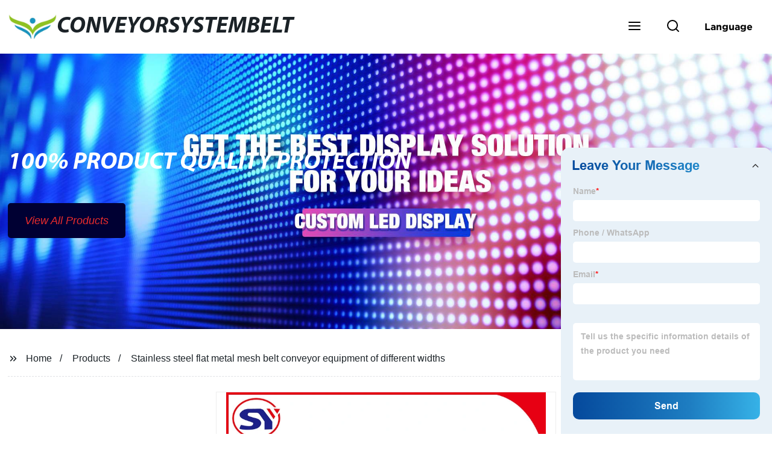

--- FILE ---
content_type: text/html; charset=UTF-8
request_url: https://form.grofrom.com/api/date_json_ip?token_date=2026127416
body_size: -96
content:
{"status":200,"message":"success","data":{"ip":"52.14.36.151","beginip":"52.14.0.0","endip":"52.15.255.255","country":"美国","area":"俄亥俄州都柏林Amazon数据中心","c_country":"美国","c_area":"美国"}}

--- FILE ---
content_type: text/javascript; charset=UTF-8
request_url: https://cdn.ampproject.org/v0/amp-base-carousel-0.1.js
body_size: 7589
content:
;
(self.AMP=self.AMP||[]).push({m:0,v:"2512221826001",n:"amp-base-carousel",ev:"0.1",l:!0,f:function(t,i){!function(){var i;function n(t,i){return(n=Object.setPrototypeOf||function(t,i){return t.__proto__=i,t})(t,i)}function s(t){return(s=Object.setPrototypeOf?Object.getPrototypeOf:function(t){return t.__proto__||Object.getPrototypeOf(t)})(t)}function r(t){return(r="function"==typeof Symbol&&"symbol"==typeof Symbol.iterator?function(t){return typeof t}:function(t){return t&&"function"==typeof Symbol&&t.constructor===Symbol&&t!==Symbol.prototype?"symbol":typeof t})(t)}function o(t,i){if(i&&("object"===r(i)||"function"==typeof i))return i;if(void 0!==i)throw new TypeError("Derived constructors may only return object or undefined");return function(t){if(void 0===t)throw new ReferenceError("this hasn't been initialised - super() hasn't been called");return t}(t)}function e(t){return t?Array.prototype.slice.call(t):[]}var a,h=Object.prototype,u=h.hasOwnProperty;function l(t,i,n,s,r,o,e,a,h,u,l){return t}function c(t,i){return t.replace(/^|,/g,"$&".concat(i," "))}h.toString;var f,m=!0,v=!0;function p(t,i){for(var n=t.length,s=0;s<n;s++)i(t[s],s)}function d(t,i,n){var s=t.hasAttribute(i),r=void 0!==n?n:!s;return r!==s&&(r?t.setAttribute(i,""):t.removeAttribute(i)),r}function b(t){var i=t.ownerDocument||t;return f&&f.ownerDocument===i||(f=i.createElement("div")),w}function w(t){return function(t,i){if(l(1===i.length),l(Array.isArray(i)||(s=i,u.call(s,"raw"))),self.trustedTypes&&self.trustedTypes.createPolicy){var n=self.trustedTypes.createPolicy("static-template#createNode",{createHTML:function(t){return i[0]}});t.innerHTML=n.createHTML("ignored")}else t.innerHTML=i[0];var s,r=t.firstElementChild;return l(r),l(!r.nextElementSibling),t.removeChild(r),r}(f,t)}function x(t,i,n){var s=0,r=0,o=null;function e(){s=0;var a,h=n-(t.Date.now()-r);h>0?s=t.setTimeout(e,h):(a=o,o=null,i.apply(null,a))}return function(){r=t.Date.now();for(var i=arguments.length,a=new Array(i),h=0;h<i;h++)a[h]=arguments[h];o=a,s||(s=t.setTimeout(e,n))}}self.__AMP_LOG=self.__AMP_LOG||{user:null,dev:null,userForEmbed:null};var g=self.__AMP_LOG;function y(t,i,n,s,r,o,e,a,h,u,l){return t}function k(t,i){return z(t=function(t){return t.__AMP_TOP||(t.__AMP_TOP=t)}(t),i)}function M(t){return t.nodeType?(n=t,i=(n.ownerDocument||n).defaultView,k(i,"ampdoc")).getAmpDoc(t):t;var i,n}function S(t){var i=M(t);return i.isSingleDoc()?i.win:i}function z(t,i){y(N(t,i));var n=function(t){var i=t.__AMP_SERVICES;return i||(i=t.__AMP_SERVICES={}),i}(t)[i];return n.obj||(y(n.ctor),y(n.context),n.obj=new n.ctor(n.context),y(n.obj),n.context=null,n.resolve&&n.resolve(n.obj)),n.obj}function N(t,i){var n=t.__AMP_SERVICES&&t.__AMP_SERVICES[i];return!(!n||!n.ctor)}var j,E=function(t){return function(t,i){return z(S(M(t)),"owners")}(t)};function O(t,i,n,s){var r=t,o=n,e=function(t){try{return o(t)}catch(t){var i,n;throw null===(i=(n=self).__AMP_REPORT_ERROR)||void 0===i||i.call(n,t),t}},a=function(){if(void 0!==j)return j;j=!1;try{var t={get capture(){return j=!0,!1}};self.addEventListener("test-options",null,t),self.removeEventListener("test-options",null,t)}catch(t){}return j}(),h=!(null==s||!s.capture);return r.addEventListener(i,e,a?s:h),function(){null==r||r.removeEventListener(i,e,a?s:h),o=null,r=null,e=null}}function R(t,i,n,s){var r={detail:n};if(Object.assign(r,s),"function"==typeof t.CustomEvent)return new t.CustomEvent(i,r);var o=t.document.createEvent("CustomEvent");return o.initCustomEvent(i,!!r.bubbles,!!r.cancelable,n),o}function A(t,i,n,s){return O(t,i,n,s)}function L(t){return t.detail}function C(t,i,n,s){var r=n,o=O(t,i,(function(t){try{r(t)}finally{r=null,o()}}),s);return o}var I,_=["Webkit","webkit","Moz","moz","ms","O","o"];function P(t){var i=t.replace(/[A-Z]/g,(function(t){return"-"+t.toLowerCase()}));return _.some((function(t){return i.startsWith(t+"-")}))?"-".concat(i):i}function B(t,i,n){if(U(i))return i;I||(I=Object.create(null));var s=I[i];if(!s||n){if(s=i,void 0===t[i]){var r=function(t){return t.charAt(0).toUpperCase()+t.slice(1)}(i),o=function(t,i){for(var n=0;n<_.length;n++){var s=_[n]+i;if(void 0!==t[s])return s}return""}(t,r);void 0!==t[o]&&(s=o)}n||(I[i]=s)}return s}function T(t,i){var n=t.style;for(var s in i)n.setProperty(P(B(n,s)),String(i[s]),"important")}function W(t,i,n,s,r){var o=B(t.style,i,r);if(o){var e=s?n+s:n;t.style.setProperty(P(o),e)}}function U(t){return t.startsWith("--")}function Z(t,i){return t>0&&i>0?t%i:(t%i+i)%i}function H(t,i,n){return l(i<=n),Math.min(Math.max(t,i),n)}var V="amp-carousel:indexchange",$="amp-carousel:scrollstart",D="amp-carousel:scrollpositionchange",F=function(){function t(t){var i=this,n=t.advanceable,s=t.element,r=t.scrollContainer,o=t.win;this.t=o,this.t9=r,this.i9=n,this.n9=0,this.s9=!1,this.r9=1,this.o9=1e3,this.e9=!1,this.h9=!1,this.u9=null,this.a9=Number.POSITIVE_INFINITY,this.Si=s.getAmpDoc(),this.l9(this.o9),this.t9.addEventListener("scroll",(function(){return i.c9()}),!0),A(this.t9,"touchstart",(function(){return i.f9()}),{capture:!0,passive:!0}),A(s,V,(function(t){i.m9(t)}))}var i=t.prototype;return i.stop=function(){this.h9=!0},i.pause=function(){this.e9=!0},i.resume=function(){this.e9=!1,this.p9()},i.updateAutoAdvance=function(t){this.s9=t,this.p9()},i.updateAutoAdvanceCount=function(t){this.r9=t,this.p9()},i.updateAutoAdvanceInterval=function(t){this.o9=Math.max(t,1e3),this.l9(this.o9),this.p9()},i.updateMaxAdvances=function(t){this.a9=t},i.l9=function(t){var i=this,n=x(this.t,(function(){n==i.u9&&i.v9()}),t);this.u9=n},i.f9=function(){var t=this;this.pause(),C(window,"touchend",(function(){t.resume()}),{capture:!0,passive:!0})},i.d9=function(){return this.s9&&this.Si.isVisible()&&!this.e9&&!this.h9&&this.n9<this.a9},i.c9=function(){this.p9()},i.m9=function(t){var i=L(t).actionSource;i&&4!==i&&this.stop()},i.v9=function(){this.d9()&&(this.i9.advance(this.r9,{actionSource:4,allowWrap:!0}),this.n9+=this.r9)},i.p9=function(){this.d9()&&this.u9()},t}(),Q=function(){function t(t){var i=this,n=t.element,s=t.runMutate,r=t.scrollContainer,o=t.stoppable,e=t.win;this.t=e,this.t9=r,this.b9=s,this.g9=[],this.x9=1,this.w9=!1,this.y9=!1,this.Ie=0,n.addEventListener("focus",(function(){o.stop()}),!0),n.addEventListener(V,(function(t){i.M9(t)}))}var i=t.prototype;return i.updateMixedLength=function(t){this.w9=t},i.updateUi=function(){var t=this;this.y9||(this.y9=!0,this.b9((function(){t.y9=!1,t.S9(),t.z9()})))},i.updateSlides=function(t){this.g9=t,this.updateUi()},i.updateVisibleCount=function(t){this.x9=t,this.updateUi()},i.k9=function(){return this.w9||this.x9>=2},i.S9=function(){this.k9()?(this.t9.removeAttribute("aria-live"),this.t9.setAttribute("role","list"),this.g9.forEach((function(t){t.setAttribute("role","listitem")}))):(this.t9.setAttribute("aria-live","polite"),this.t9.removeAttribute("role"),this.g9.forEach((function(t){t.removeAttribute("role")})))},i.z9=function(){var t=this;this.g9.forEach((function(i,n){var s=!t.k9()&&n!==t.Ie;i.setAttribute("aria-hidden",s)}))},i.M9=function(t){var i=this,n=L(t).index;this.Ie=n,this.b9((function(){i.z9()}))},t}(),X="start";function q(t,i){var n=i.getBoundingClientRect(),s=n.bottom,r=n.height,o=n.left,e=n.right,a=n.top,h=n.width;return{start:0==t?o:a,end:0==t?e:s,length:0==t?h:r}}function G(t,i){var n=q(t,i),s=n.end;return(n.start+s)/2}function J(t,i){return q(t,i).start}function K(t,i,n){return i==X?J(t,n):G(t,n)}function Y(t,i,n){W(i,0==t?"width":"height","".concat(n,"px"))}function tt(t,i,n){var s=q(t,i),r=s.end;return s.start<=n&&n<r}function it(t,i,n,s){return(K(t,i,s)-K(t,i,n))/q(t,s).length}function nt(t,i,n){!function(t,i,n){0==t?i.scrollLeft=n:i.scrollTop=n}(t,i,function(t,i){return 0==t?i.scrollLeft:i.scrollTop}(t,i)+n)}var st="i-amphtml-carousel-spacer";function rt(t,i){var n=function(t,i,n){var s=B(t.style,"scrollBehavior",void 0);if(s)return U(s)?t.style.getPropertyValue(s):t.style[s]}(t);W(t,"scrollBehavior","auto"),i(),W(t,"scrollBehavior",n)}function ot(t){return t.reduce((function(t,i){return t+i}),0)}var et=function(){function t(t){var i=this,n=t.element,s=t.initialIndex,r=t.runMutate,o=t.scrollContainer,e=t.win;this.t=e,this.b9=r,this.Yl=n,this.t9=o,this.s9=new F({win:e,element:n,scrollContainer:o,advanceable:this}),this.N9=new Q({win:e,element:n,scrollContainer:o,runMutate:r,stoppable:this.s9}),this.j9=x(e,(function(){return i.E9()}),200),this.O9=1,this.P9=Number.POSITIVE_INFINITY,this.w9=!1,this.g9=[],this.R9=!0,this.y9=!1,this.A9=[],this.C9=[],this._9=[],this.T9=[],this.I9=!1,this.L9=!1,this.B9=0,this.U9=null,this.H9=NaN,this.W9=!1,this.V9=!1,this.D9=void 0,this.F9=X,this.X9=0,this.Z9=!0,this.q9=!0,this.VG=s||0,this._d=!1,this.P8=!0,this.G9=1,this.x9=1,this.t9.addEventListener("scroll",(function(){return i.c9()}),!0),this.t9.addEventListener("scrollend",(function(){return i.J9()}),!0),A(this.t9,"touchstart",(function(){return i.f9()}),{capture:!0,passive:!0}),A(this.t9,"wheel",(function(){return i.K9()}),{capture:!0,passive:!0})}var i=t.prototype;return i.next=function(t){this.advance(this.O9,{actionSource:t})},i.prev=function(t){this.advance(-this.O9,{actionSource:t})},i.advance=function(t){var i,n=arguments.length>1&&void 0!==arguments[1]?arguments[1]:{},s=this.VG,r=this.U9,o=this.g9,e=n.actionSource,a=n.allowWrap,h=void 0!==a&&a,u=null!==r?r:s,l=u+t,c=o.length-1,f=0===u,m=u===c,v=l<0,p=l>c,d=t>0&&this.Q9(u)&&this.Q9(l);i=this.isLooping()?Z(l,c+1):h?d?0:v&&f||p&&!m?c:v&&!f||p&&m?0:l:d?u:H(l,0,c),this.goToSlide(i,{actionSource:e})},i.pauseLayout=function(){this.I9=!0,this.s9.pause()},i.resumeLayout=function(){this.I9=!1,this.updateUi(),this.s9.resume()},i.getCurrentIndex=function(){return this.VG},i.getVisibleCount=function(){return this.x9},i.isLooping=function(){return this._d&&this.g9.length/this.x9>=3},i.goToSlide=function(t){var i=arguments.length>1&&void 0!==arguments[1]?arguments[1]:{},n=i.actionSource,s=i.smoothScroll,r=void 0===s||s;t<0||t>this.g9.length-1||isNaN(t)||t!==this.VG&&(this.W9||this.Y9()||(this.L9=!1,this.U9=t,this.D9=n,this.N6(this.g9[t],{smoothScroll:r})))},i.updateAdvanceCount=function(t){this.O9=t},i.updateAlignment=function(t){this.F9="start"===t?X:"center",this.updateUi()},i.updateAutoAdvance=function(t){this.s9.updateAutoAdvance(t)},i.updateAutoAdvanceCount=function(t){this.s9.updateAutoAdvanceCount(t)},i.updateAutoAdvanceInterval=function(t){this.s9.updateAutoAdvanceInterval(t)},i.updateAutoAdvanceLoops=function(t){this.P9=t,this.updateUi()},i.updateForwards=function(t){this.Z9=t,this.updateUi()},i.updateHideScrollbar=function(t){this.q9=t,this.updateUi()},i.updateHorizontal=function(t){this.X9=t?0:1,this.updateUi()},i.updateLoop=function(t){this._d=t,this.updateUi()},i.updateMixedLength=function(t){this.w9=t,this.N9.updateMixedLength(t),this.updateUi()},i.updateSlides=function(t){var i=t.length;if(i)this.g9=t,this.VG=this.isLooping()?Z(this.VG,i):H(this.VG,0,i-1)||0,this.N9.updateSlides(t),this.updateUi();else{var n=this.Yl.tagName.toUpperCase();(g.dev||(g.dev=function(t,i){throw new Error("failed to call initLogConstructor")}())).warn(n,"No slides were found.")}},i.updateSnap=function(t){this.P8=t,this.updateUi()},i.updateSnapBy=function(t){this.G9=Math.max(1,t),this.updateUi()},i.updateUserScrollable=function(t){this.R9=t,this.updateUi()},i.updateUi=function(){var t=this;this.y9||this.I9||(this.y9=!0,this.b9((function(){t.y9=!1,t.t9.setAttribute("mixed-length",t.w9),t.t9.setAttribute("user-scrollable",t.R9),t.t9.setAttribute("hide-scrollbar",t.q9),t.t9.setAttribute("horizontal",0===t.X9),t.t9.setAttribute("loop",t.isLooping()),t.t9.setAttribute("snap",t.P8),T(t.t9,{"--visible-count":t.x9}),t.g9.length&&(t.s9.updateMaxAdvances(t.P9*t.g9.length-1),t.P6(),t.I6(),t.B6(),t.E9(!0))})))},i.updateVisibleCount=function(t){this.x9=Math.max(1,t),this.N9.updateVisibleCount(t),this.updateUi()},i.U6=function(t,i){this.H9!==t&&(this.H9=t,this.Yl.dispatchEvent(R(this.t,V,{"index":t,"total":this.g9.length,"actionSource":i,"slides":this.g9},{bubbles:!0})))},i.H6=function(t,i){this.VG=t,this.B9=i,this.Yl.dispatchEvent(R(this.t,"amp-carousel:offsetchange",{"index":t,"total":this.g9.length,"offset":this.Z9?-i:i,"slides":this.g9},{bubbles:!0}))},i.notifyScrollStart=function(){this.Yl.dispatchEvent(R(this.t,$,null))},i.W6=function(){this.Yl.dispatchEvent(R(this.t,D,null))},i.f9=function(){var t=this;this.W9=!0,this.D9=3,this.U9=null,this.L9=!1,C(window,"touchend",(function(){t.W9=!1,t.j9()}),{capture:!0,passive:!0})},i.K9=function(){this.D9=2,this.U9=null,this.L9=!1},i.c9=function(){this.L9?this.L9=!1:(this.V9=!0,this.V6(),this.notifyScrollStart(),this.j9())},i.J9=function(){null===this.U9&&this.E9()},i.Y9=function(){return this.V9&&(3===this.D9||2===this.D9)},i.F6=function(t,i,n){var s=i*n*(this.Z9?1:-1);!function(t,i,n){var s=0==t?n:0,r=0==t?0:n;W(i,"transform","translate(".concat(s,"px, ").concat(r,"px)")),T(i,{"--content-transform":"translate(".concat(s,"px, ").concat(r,"px)")})}(this.X9,t,s),t._revolutions=i},i.X6=function(t){var i=this;this.g9.forEach((function(n){i.F6(n,0,t)}))},i.Z6=function(){var t=this;return this.g9.map((function(i){return q(t.X9,i).length}))},i.isAtEnd=function(){return!this.isLooping()&&this.q6()},i.isAtStart=function(){return!this.isLooping()&&this.G6()},i.q6=function(){var t=this.t9,i=t.getBoundingClientRect().width*(this.Z9?1:-1),n=this.Z9?Math.ceil(i):Math.floor(i),s=t.scrollLeft+n,r=t.scrollWidth;return this.Z9?s>=r:s<=-r},i.G6=function(){var t=this.t9.scrollLeft;return this.Z9?t<=0:t>=0},i.J6=function(t){for(var i=[],n=0;n<t;n++){var s=document.createElement("div");s.className=st,i.push(s)}return i},i.P6=function(){var t=this,i=this.X9,n=this.g9,s=this.Z6(),r=ot(s),o=this.isLooping()?n.length:0;this.A9.forEach((function(i){t.t9.removeChild(i)})),this.A9=this.J6(o),this.A9.forEach((function(r,o){Y(i,r,s[o]),t.t9.insertBefore(r,n[0])})),this.C9.forEach((function(i){t.t9.removeChild(i)})),this.C9=this.J6(o),this.C9.forEach((function(n,o){Y(i,n,s[o]),t.F6(n,-1,r),t.t9.appendChild(n)})),this._9.forEach((function(i){t.t9.removeChild(i)})),this._9=this.J6(o),this._9.forEach((function(n,o){Y(i,n,s[o]),t.F6(n,-1,r),t.t9.appendChild(n)})),this.T9=this.A9.concat(this.C9,this._9)},i.I6=function(){var t=this,i=this.g9.length,n=this.F9===X,s=1===Z(this.x9,2),r=n||s?"0%":"50%";p(this.t9.children,(function(n,s){var o=Z(s,i),e=0===Z(o,t.G9);!n.classList.contains(st)&&t.isLooping()||function(t,i){for(var n in i)W(t,n,i[n])}(n,{"scroll-snap-align":e?t.F9:"none","scroll-snap-coordinate":e?r:"none"})}))},i.B6=function(){var t=this._9,i=this.A9,n=this.VG,s=this.g9,r=Math.max(0,s.length-n-1),o=Math.max(0,n-1);i.forEach((function(t,o){var e,a,h,u=(e=n,a=o,h=i.length,(e===a?h:Z(e-a,h))>s.length-1);t.hidden=u||o<s.length-r})),t.forEach((function(i,r){var e,a,h,u=(e=n,a=r,h=t.length,(e===a?h:Z(a-e,h))>s.length-1);i.hidden=u||r>o}))},i.V6=function(){var t=this,i=this.F9,n=this.T9,s=this.X9,r=this.VG,o=this.t9,e=this.g9,a=ot(this.Z6()),h=!!n.length,u=h?n:e,l=function(t,i,n,s,r){var o=K(t,i,n);if(tt(t,s[r],o))return r;for(var e=1;e<=s.length/2;e++){var a=Z(r+e,s.length),h=Z(r-e,s.length);if(tt(t,s[a],o))return a;if(tt(t,s[h],o))return h}}(s,i,o,u,h?r+e.length:r);if(void 0!==l){var c=u[l],f=l%e.length,m=it(s,i,o,c);this.H6(f,m),f!==r&&this.b9((function(){t.K6(a)}))}},i.E9=function(){var t=this,i=arguments.length>0&&void 0!==arguments[0]&&arguments[0],n=this.D9;if(!this.W9&&(this.D9=void 0,this.V9=!1,this.b9((function(){t.W6()})),this.H9!==this.VG||null!==this.U9||i)){null!==this.U9&&(this.VG=this.U9,this.U9=null,this.B9=0);var s=ot(this.Z6());this.b9((function(){t.U6(t.VG,n),t.H6(t.VG,t.B9),t.X6(s),t.B6(),t.K6(s),t.Q6()}))}},i.Q6=function(){var t=this.F9,i=this.X9,n=this.B9,s=this.VG,r=this.t9,o=this.g9[s],e=(it(i,t,r,o)-n)*q(i,o).length;e&&(this.L9=!0,rt(r,(function(){nt(i,r,e)})))},i.N6=function(t,i){var n=this;(i.smoothScroll?function(t,i){return i()}:rt)(this.t9,(function(){!function(t,i,n,s){var r=arguments.length>4&&void 0!==arguments[4]?arguments[4]:0,o=i==X,e=q(t,s).length,a=o?J(t,s):G(t,s),h=o?J(t,n):G(t,n);nt(t,n,a-h-r*e)}(n.X9,n.F9,n.t9,t)}))},i.Y6=function(t,i,n){for(var s=this.VG,r=this.H9,o=this.g9,e=o[s]._revolutions||0,a=n?1:-1,h=1;h<=i;h++){var u=Z(s+h*a,o.length);if(u===r&&s!==r)break;var l=o[u],c=u>s!==n?e+a:e;this.F6(l,c,t)}},i.K6=function(t){if(this.isLooping()){var i=this.F9,n=this.g9,s=this.x9,r=i===X?s-1:0,o=(n.length-1-r)/2,e=(n.length-1+r)/2;this.Y6(t,Math.round(o),!1),this.Y6(t,Math.round(e),!0)}},i.Q9=function(t){var i=this.F9,n=this.g9,s=this.x9,r=i===X?s:s/2;return t>=n.length-r},t}(),at="__AMP_CAROUSEL_NEAR_VIEWPORT",ht="__AMP_CAROUSEL_IN_VIEWPORT",ut=function(){function t(t){var i=t.ampElement,n=t.intersectionElement,s=t.intersectionThreshold,r=void 0===s?.01:s,o=t.nearbyMarginInPercent,e=void 0===o?100:o,a=t.viewportIntersectionThreshold,h=void 0===a?r:a,u=t.viewportIntersectionCallback,l=void 0===u?function(){}:u;this.t7=i,this.pG=E(i.element),this.i7=n,this.n7=r,this.s7=e,this.r7=h,this.o7=l,this.e7=!1,this.R1=[],this.h7=null,this.u7=null,this.iv=null,this.a7=!1}var i=t.prototype;return i.setQueueChanges=function(t){this.e7=t},i.l7=function(t,i){i?this.pG.scheduleLayout(this.t7.element,t):this.pG.scheduleUnlayout(this.t7.element,t)},i.c7=function(t,i){this.o7(t,i)},i.fc=function(){var t=this;if(!(this.h7&&this.u7&&this.iv)){var i=this.t7.win;this.h7=new i.IntersectionObserver((function(i){return t.f7(i)}),{root:this.i7,rootMargin:"".concat(this.s7,"%"),threshold:this.n7}),this.u7=new i.IntersectionObserver((function(i){return t.m7(i)}),{root:this.i7,rootMargin:"".concat(this.s7+10,"%"),threshold:this.n7}),this.iv=new i.IntersectionObserver((function(i){return t.p7(i)}),{root:this.i7,rootMargin:"0%",threshold:this.r7})}},i.f7=function(t){t.filter((function(t){return t.isIntersecting})).forEach((function(t){t.target[at]=0})),this.e7||this.v7()},i.m7=function(t){t.filter((function(t){return!t.isIntersecting})).forEach((function(t){t.target[at]=1})),this.e7||this.d7()},i.p7=function(t){t.forEach((function(t){var i=t.isIntersecting;t.target[ht]=i?0:1})),this.e7||this.b7()},i.flushChanges=function(){this.v7(),this.d7(),this.b7()},i.v7=function(){for(var t=0;t<this.R1.length;t++){var i=this.R1[t];0==i[at]&&(this.l7(i,!0),i[at]=null)}},i.d7=function(){for(var t=0;t<this.R1.length;t++){var i=this.R1[t];1==i[at]&&(this.l7(i,!1),i[at]=null)}},i.b7=function(){for(var t=0;t<this.R1.length;t++){var i=this.R1[t];0==i[ht]?(this.l7(i,!0),this.c7(i,!0)):1==i[ht]&&this.c7(i,!1),i[ht]=null}},i.g7=function(t){if("IntersectionObserver"in this.t7.win){if(this.fc(),!t)return this.h7.disconnect(),this.u7.disconnect(),void this.iv.disconnect();for(var i=0;i<this.R1.length;i++)this.h7.observe(this.R1[i]),this.u7.observe(this.R1[i]),this.iv.observe(this.R1[i])}},i.updateChildren=function(t){if(this.R1=t,"IntersectionObserver"in this.t7.win){for(var i=0;i<this.R1.length;i++)this.pG.setOwner(this.R1[i],this.t7.element);this.g7(!1),this.g7(this.a7)}},i.wasLaidOut=function(){this.a7=!0,this.g7(this.a7)},i.wasUnlaidOut=function(){this.a7=!1,this.g7(this.a7);for(var t=0;t<this.R1.length;t++)this.l7(this.R1[t],!1),this.c7(this.R1[t],!1)},t}();function lt(t){return t.split(",").map((function(t){var i=/[a-z0-9.]+$/.exec(t);if(i){var n=i.index,s=t.slice(n),r=t.slice(0,n).trim();return{mediaQueryList:window.matchMedia(r),value:s}}})).filter(Boolean)}function ct(t){for(var i=0;i<t.length;i++){var n=t[i],s=n.mediaQueryList,r=n.value;if(s.matches)return r}return""}var ft=function(){function t(t){this.nk=t,this.Z7={},this.Q7={}}var i=t.prototype;return i.updateAttribute=function(t,i){var n=this;if(this.nk[t]){var s=this.Q7[t];s&&this.X7(s,null);var r=lt(i),o=function(){n.q7(t,ct(r))};this.X7(r,o),o(),this.Q7[t]=r}},i.q7=function(t,i){if(this.Z7[t]!==i){var n=this.nk[t];n&&n(i),this.Z7[t]=i}},i.X7=function(t,i){t.forEach((function(t){t.mediaQueryList.onchange=i}))},t}(),mt=["<div class=i-amphtml-carousel-content><div class=i-amphtml-carousel-scroll tabindex=-1></div><div class=i-amphtml-base-carousel-arrows><div class=i-amphtml-base-carousel-arrow-prev-slot></div><div class=i-amphtml-base-carousel-arrow-next-slot></div></div></div>"],vt=['<button class=i-amphtml-base-carousel-arrow aria-label="Next item in carousel"><div class=i-amphtml-base-carousel-arrow-frosting></div><div class=i-amphtml-base-carousel-arrow-backdrop></div><div class=i-amphtml-base-carousel-arrow-background></div><svg class=i-amphtml-base-carousel-arrow-icon viewBox="0 0 24 24"><path d="M10,7.4 L14.6,12 L10,16.6" fill=none stroke-width=2px stroke-linejoin=round stroke-linecap=round></path></svg></button>'],pt=['<button class=i-amphtml-base-carousel-arrow aria-label="Previous item in carousel"><div class=i-amphtml-base-carousel-arrow-frosting></div><div class=i-amphtml-base-carousel-arrow-backdrop></div><div class=i-amphtml-base-carousel-arrow-background></div><svg class=i-amphtml-base-carousel-arrow-icon viewBox="0 0 24 24"><path d="M14,7.4 L9.4,12 L14,16.6" fill=none stroke-width=2px stroke-linejoin=round stroke-linecap=round></path></svg></button>'],dt=function(t){!function(t,i){if("function"!=typeof i&&null!==i)throw new TypeError("Super expression must either be null or a function");t.prototype=Object.create(i&&i.prototype,{constructor:{value:t,writable:!0,configurable:!0}}),i&&n(t,i)}(f,t);var r,h,u=(r=f,h=function(){if("undefined"==typeof Reflect||!Reflect.construct)return!1;if(Reflect.construct.sham)return!1;if("function"==typeof Proxy)return!0;try{return Boolean.prototype.valueOf.call(Reflect.construct(Boolean,[],(function(){}))),!0}catch(t){return!1}}(),function(){var t,i=s(r);if(h){var n=s(this).constructor;t=Reflect.construct(i,arguments,n)}else t=i.apply(this,arguments);return o(this,t)});function f(t){var i,n;return(i=u.call(this,t)).G7=i.J7(),i.t1=(n=i.win,k(n,"platform")).isIos(),i.t9=null,i.X2=null,i.g9=[],i.K7=null,i.Y7=null,i.x7=!1,i.ye=null,i.w7=null,i.Ud=2,i}f.prerenderAllowed=function(){return!0};var w=f.prototype;return w.J7=function(){var t=this;return new ft({"advance-count":function(i){t.X2.updateAdvanceCount(Number(i)||0)},"auto-advance":function(i){t.X2.updateAutoAdvance("true"===i)},"auto-advance-count":function(i){t.X2.updateAutoAdvanceCount(Number(i)||0)},"auto-advance-interval":function(i){t.X2.updateAutoAdvanceInterval(Number(i)||0)},"auto-advance-loops":function(i){t.X2.updateAutoAdvanceLoops(Number(i)||0)},"controls":function(i){t.ttt(i)},"dir":function(i){t.X2.updateForwards("rtl"!=i)},"horizontal":function(i){t.X2.updateHorizontal("true"===i)},"loop":function(i){t.X2.updateLoop("true"===i||""===i)},"mixed-length":function(i){t.X2.updateMixedLength("true"===i)},"slide":function(i){t.X2.goToSlide(Number(i))},"snap":function(i){t.X2.updateSnap("true"===i)},"snap-align":function(i){t.X2.updateAlignment(i)},"snap-by":function(i){t.X2.updateSnapBy(Number(i)||0)},"visible-count":function(i){t.X2.updateVisibleCount(Number(i)||0)}})},w.isLayoutSupported=function(t){return function(t){return"fixed"==t||"fixed-height"==t||"responsive"==t||"fill"==t||"flex-item"==t||"fluid"==t||"intrinsic"==t}(t)},w.buildCallback=function(){var t,i,n,s=this;this.ye=(t=this.element,i="action",N(n=S(M(t)),i)?z(n,i):null),this.itt(),this.X2=new et({win:this.win,element:this.element,scrollContainer:this.t9,initialIndex:this.ntt(),runMutate:function(t){return s.mutateElement(t)}}),e(this.element.attributes).forEach((function(t){s.stt(t.name,t.value)})),this.X2.updateSlides(this.g9),this.ott(),this.ett(),this.uA(),this.P7()},w.isRelayoutNeeded=function(){return!0},w.pauseCallback=function(){this.X2.pauseLayout()},w.resumeCallback=function(){this.X2.resumeLayout()},w.layoutCallback=function(){return this.X2.updateUi(),this.w7.wasLaidOut(),i||(i=Promise.resolve(void 0))},w.unlayoutCallback=function(){return this.w7.wasUnlaidOut(),!0},w.mutatedAttributesCallback=function(t){for(var i in t)this.stt(i,String(t[i]))},w.getSlides=function(){return this.g9},w.goToSlide=function(t){var i=arguments.length>1&&void 0!==arguments[1]?arguments[1]:{},n=i.actionSource,s=i.smoothScroll,r=void 0!==s&&s;this.X2.goToSlide(t,{smoothScroll:r,actionSource:n})},w.interactionNext=function(){this.X2.next(0)},w.interactionPrev=function(){this.X2.prev(0)},w.itt=function(){var t,i,n=this,s=this.element;e(s.children).forEach((function(s){var r=s.getAttribute("slot");"prev-arrow"===r?t=s:"next-arrow"===r?i=s:"I-AMPHTML-SIZER"!==s.tagName&&n.g9.push(s)})),s.appendChild(this.k7()),this.t9=s.querySelector(".i-amphtml-carousel-scroll"),this.Y7=this.element.querySelector(".i-amphtml-base-carousel-arrow-prev-slot"),this.K7=this.element.querySelector(".i-amphtml-base-carousel-arrow-next-slot"),this.g9.forEach((function(t){t.classList.add("i-amphtml-carousel-slotted"),n.t9.appendChild(t)})),this.Y7.appendChild(t||this.att()),this.K7.appendChild(i||this.htt())},w.k7=function(){return b(this.element)(mt)},w.htt=function(){return b(this.element)(vt)},w.att=function(){return b(this.element)(pt)},w.S7=function(t){return t>=2?0:1},w.ott=function(){var t=this,i=E(this.element);this.w7=new ut({ampElement:this,intersectionElement:this.t9,nearbyMarginInPercent:this.t1?200:100,viewportIntersectionCallback:function(n,s){s?i.scheduleResume(t.element,n):i.schedulePause(t.element,n)}}),this.w7.setQueueChanges(this.t1);var n=this.g9.map((function(t){return"amp-inline-gallery-slide"===t.localName?e((i=t,n="> :not([slot])",(void 0!==a?a:a=function(t){try{var i=t.ownerDocument,n=i.createElement("div"),s=i.createElement("div");return n.appendChild(s),n.querySelector(":scope div")===s}catch(t){return!1}}(i))?i.querySelectorAll(c(n,":scope")):function(t,i){var n=t.classList,s="i-amphtml-scoped";n.add(s);var r=c("> :not([slot])",".".concat(s)),o=t.querySelectorAll(r);return n.remove(s),o}(i))):t;var i,n})).reduce((function(t,i){return t.concat(i)}),[]);this.w7.updateChildren(n)},w.ett=function(){var t=this;this.registerAction("prev",(function(i){var n=i.trust;t.X2.prev(t.S7(n))}),1),this.registerAction("next",(function(i){var n=i.trust;t.X2.next(t.S7(n))}),1),this.registerAction("goToSlide",(function(i){var n,s=i.args,r=i.trust;t.X2.goToSlide(Number(null!==(n=s.index)&&void 0!==n?n:-1),{actionSource:t.S7(r)})}),1)},w.uA=function(){var t=this;this.element.addEventListener(V,(function(i){t.M9(i)})),this.element.addEventListener($,(function(){t.j7()})),this.element.addEventListener(D,(function(){t.E7()})),this.element.addEventListener("goToSlide",(function(i){var n=L(i);t.X2.goToSlide(n.index)})),this.element.addEventListener("keydown",(function(i){t.utt(i)})),this.Y7.addEventListener("click",(function(i){i.target!=i.currentTarget&&t.X2.prev(0)})),this.K7.addEventListener("click",(function(i){i.target!=i.currentTarget&&t.X2.next(0)}))},w.ltt=function(){return 1===this.Ud||0!==this.Ud&&this.x7},w.ttt=function(t){switch(t){case"always":this.Ud=0;break;case"never":this.Ud=1;break;default:this.Ud=2}this.P7()},w.P7=function(){var t=this,i=this.X2.getCurrentIndex(),n=this.X2.isLooping(),s=this.X2.getVisibleCount(),r=this.X2.isAtEnd(),o=this.X2.isAtStart();p(this.Y7.children,(function(t){d(t,"disabled",!n&&0===i||o)})),p(this.K7.children,(function(o){d(o,"disabled",!n&&i>=t.g9.length-s||r)})),d(this.element,"i-amphtml-base-carousel-hide-buttons",this.ltt())},w.j7=function(){this.w7.setQueueChanges(this.t1)},w.E7=function(){this.w7.flushChanges(),this.w7.setQueueChanges(!1),this.P7()},w.utt=function(t){var i="ArrowRight"===t.key,n="ArrowLeft"===t.key;if(i||n){var s,r="rtl"==((s=y(this.element.ownerDocument)).body.getAttribute("dir")||s.documentElement.getAttribute("dir")||"ltr");i&&!r||n&&r?this.X2.next():this.X2.prev(),t.preventDefault()}},w.ntt=function(){var t=this.element.getAttribute("slide")||"0";return Number(ct(lt(t)))},w.V7=function(t){return 2===t||3===t||0===t},w.M9=function(t){var i=L(t),n=i.index,s=i.actionSource,r={"index":n},o="slideChange",e=this.V7(s)?3:1,a=R(this.win,"slidescroll.".concat(o),r);this.ye.trigger(this.element,o,a,e),function(t,i,n,s){var r=n||{};l(t.ownerDocument);var o=new MessageEvent("slideChange",{data:r,bubbles:m,cancelable:v});t.dispatchEvent(o)}(this.element,0,r),this.x7=this.x7||3===s,this.P7()},w.stt=function(t,i){this.G7.updateAttribute(t,i)},w.goCallback=function(t){1===t?this.interactionNext():this.interactionPrev()},f}(t.BaseElement);t.registerElement("amp-base-carousel",dt,".i-amphtml-carousel-content{position:absolute;top:0;left:0;bottom:0;right:0}.i-amphtml-carousel-scroll{display:-ms-flexbox;display:flex;width:100%;height:100%;-ms-flex-align:center;align-items:center;outline:none;scroll-behavior:smooth;-webkit-overflow-scrolling:touch!important;--visible-count:1}.i-amphtml-carousel-scroll[hide-scrollbar=true]{scrollbar-width:none}.i-amphtml-carousel-scroll[hide-scrollbar=true]::-webkit-scrollbar{display:none;box-sizing:content-box!important}.i-amphtml-carousel-scroll[horizontal=true]{-ms-flex-direction:row;flex-direction:row;scroll-snap-type-x:mandatory;scroll-snap-type:x mandatory;padding-bottom:20px!important;overflow-y:hidden}.i-amphtml-carousel-scroll[horizontal=false]{-ms-flex-direction:column;flex-direction:column;scroll-snap-type-y:mandatory;scroll-snap-type:y mandatory;padding-right:20px!important;overflow-x:hidden}.i-amphtml-carousel-scroll[snap=false]{scroll-snap-type:none}.i-amphtml-carousel-scroll[user-scrollable=false]{overflow:hidden}.i-amphtml-carousel-spacer{visibility:hidden;z-index:-1}.i-amphtml-carousel-slotted,.i-amphtml-carousel-spacer{box-sizing:border-box!important;margin:0!important;-ms-flex-negative:0!important;flex-shrink:0!important;width:100%;height:100%;scroll-snap-stop:always}.i-amphtml-carousel-scroll[horizontal=true][mixed-length=false]>.i-amphtml-carousel-slotted,.i-amphtml-carousel-scroll[horizontal=true][mixed-length=false]>.i-amphtml-carousel-spacer{width:calc(100%/var(--visible-count))!important;min-width:auto!important;max-width:none!important}.i-amphtml-carousel-scroll[horizontal=false][mixed-length=false]>.i-amphtml-carousel-slotted,.i-amphtml-carousel-scroll[horizontal=false][mixed-length=false]>.i-amphtml-carousel-spacer{height:calc(100%/var(--visible-count))!important;min-height:auto!important;max-height:none!important}.i-amphtml-carousel-scroll[horizontal=true][snap=true][mixed-length=true]>.i-amphtml-carousel-slotted,.i-amphtml-carousel-scroll[horizontal=true][snap=true][mixed-length=true]>.i-amphtml-carousel-spacer{max-width:100%!important}.i-amphtml-carousel-scroll[horizontal=false][snap=true][mixed-length=true]>.i-amphtml-carousel-slotted,.i-amphtml-carousel-scroll[horizontal=false][snap=true][mixed-length=true]>.i-amphtml-carousel-spacer{max-height:100%!important}.i-amphtml-carousel-scroll>.i-amphtml-carousel-slotted{will-change:transform}amp-base-carousel{display:block;overflow:hidden}.i-amphtml-base-carousel-arrows{position:absolute;top:0;bottom:0;left:0;right:0;z-index:1;display:-ms-flexbox;display:flex;-ms-flex-direction:row;flex-direction:row;-ms-flex-pack:justify;justify-content:space-between;pointer-events:none}.i-amphtml-base-carousel-arrow-next-slot,.i-amphtml-base-carousel-arrow-prev-slot{position:relative;z-index:1;display:-ms-flexbox;display:flex;-ms-flex-align:center;align-items:center}.i-amphtml-base-carousel-arrow-next-slot>*,.i-amphtml-base-carousel-arrow-prev-slot>*{pointer-events:all}amp-base-carousel[dir=rtl] .i-amphtml-base-carousel-arrow-next-slot,amp-base-carousel[dir=rtl] .i-amphtml-base-carousel-arrow-prev-slot{transform:scaleX(-1)}amp-base-carousel .i-amphtml-carousel-scroll[loop=false]+.i-amphtml-base-carousel-arrows>.i-amphtml-base-carousel-arrow-next-slot>[disabled],amp-base-carousel .i-amphtml-carousel-scroll[loop=false]+.i-amphtml-base-carousel-arrows>.i-amphtml-base-carousel-arrow-prev-slot>[disabled],amp-base-carousel[i-amphtml-base-carousel-hide-buttons] .i-amphtml-base-carousel-arrow-next-slot>*,amp-base-carousel[i-amphtml-base-carousel-hide-buttons] .i-amphtml-base-carousel-arrow-prev-slot>*{opacity:0;pointer-events:none}.i-amphtml-base-carousel-arrow-backdrop,.i-amphtml-base-carousel-arrow-background,.i-amphtml-base-carousel-arrow-frosting{position:absolute;top:0;left:0;width:100%;height:100%;border-radius:50%}.i-amphtml-base-carousel-arrow-frosting{-webkit-backdrop-filter:blur(3px);backdrop-filter:blur(3px)}.i-amphtml-base-carousel-arrow-backdrop{-webkit-backdrop-filter:blur(12px) invert(1) grayscale(0.6) brightness(0.8);backdrop-filter:blur(12px) invert(1) grayscale(0.6) brightness(0.8);opacity:0.5}.i-amphtml-base-carousel-arrow-background{background-color:rgba(0,0,0,.3);box-shadow:inset 0 0 0px 1px rgba(0,0,0,.08),0 1px 4px 1px rgba(0,0,0,.2);transition:background-color 200ms}@media (hover:hover){.i-amphtml-base-carousel-arrow:hover .i-amphtml-base-carousel-arrow-background{background-color:hsla(0,0%,100%,.8)}}.i-amphtml-base-carousel-arrow:active .i-amphtml-base-carousel-arrow-background{background-color:#fff;transition-duration:0ms}.i-amphtml-base-carousel-arrow{position:relative;display:-ms-flexbox;display:flex;-ms-flex-pack:center;justify-content:center;-ms-flex-align:center;align-items:center;width:36px;height:36px;padding:0;margin:12px;background-color:transparent;border:none;outline:none;stroke:#fff;transition:stroke 200ms}@media (hover:hover){.i-amphtml-base-carousel-arrow:hover{stroke:#222}}.i-amphtml-base-carousel-arrow:active{stroke:#222;transition-duration:0ms}.i-amphtml-base-carousel-arrow-icon{position:relative;z-index:1;width:24px;height:24px}.i-amphtml-base-carousel-arrow-background,.i-amphtml-base-carousel-arrow-icon{transform:translateZ(1px)}amp-base-carousel .i-amphtml-carousel-slotted>.i-amphtml-replaced-content{-o-object-fit:contain;object-fit:contain}\n/*# sourceURL=/extensions/amp-base-carousel/0.1/amp-base-carousel.css*/")}();
/*! https://mths.be/cssescape v1.5.1 by @mathias | MIT license */}});
//# sourceMappingURL=amp-base-carousel-0.1.js.map